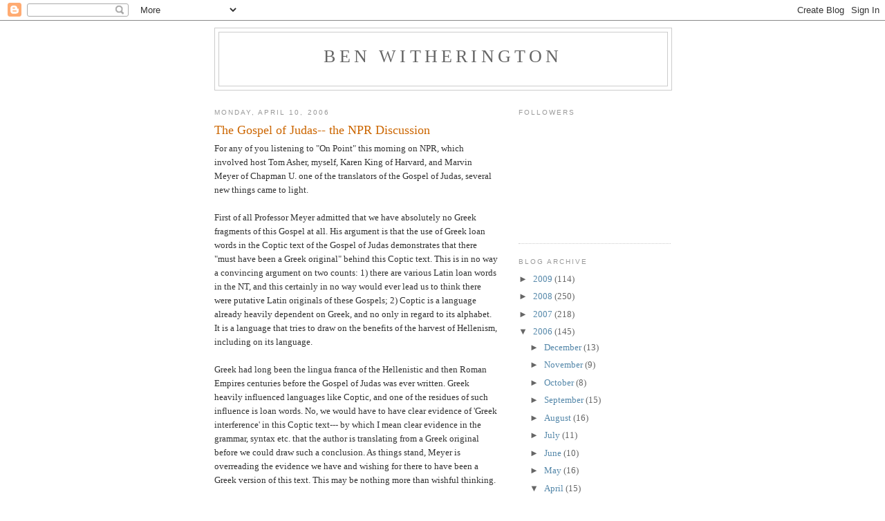

--- FILE ---
content_type: text/html; charset=UTF-8
request_url: https://benwitherington.blogspot.com/2006/04/gospel-of-judas-npr-discussion.html?showComment=1144762920000
body_size: 14221
content:
<!DOCTYPE html>
<html dir='ltr'>
<head>
<link href='https://www.blogger.com/static/v1/widgets/2944754296-widget_css_bundle.css' rel='stylesheet' type='text/css'/>
<meta content='text/html; charset=UTF-8' http-equiv='Content-Type'/>
<meta content='blogger' name='generator'/>
<link href='https://benwitherington.blogspot.com/favicon.ico' rel='icon' type='image/x-icon'/>
<link href='http://benwitherington.blogspot.com/2006/04/gospel-of-judas-npr-discussion.html' rel='canonical'/>
<link rel="alternate" type="application/atom+xml" title="Ben Witherington - Atom" href="https://benwitherington.blogspot.com/feeds/posts/default" />
<link rel="alternate" type="application/rss+xml" title="Ben Witherington - RSS" href="https://benwitherington.blogspot.com/feeds/posts/default?alt=rss" />
<link rel="service.post" type="application/atom+xml" title="Ben Witherington - Atom" href="https://www.blogger.com/feeds/11840313/posts/default" />

<link rel="alternate" type="application/atom+xml" title="Ben Witherington - Atom" href="https://benwitherington.blogspot.com/feeds/114470607405616702/comments/default" />
<!--Can't find substitution for tag [blog.ieCssRetrofitLinks]-->
<meta content='http://benwitherington.blogspot.com/2006/04/gospel-of-judas-npr-discussion.html' property='og:url'/>
<meta content='The Gospel of Judas-- the NPR Discussion' property='og:title'/>
<meta content='For any of you listening to &quot;On Point&quot; this morning on NPR, which involved host Tom Asher,  myself, Karen King of Harvard, and Marvin Meyer ...' property='og:description'/>
<title>Ben Witherington: The Gospel of Judas-- the NPR Discussion</title>
<style id='page-skin-1' type='text/css'><!--
/*
-----------------------------------------------
Blogger Template Style
Name:     Minima
Date:     26 Feb 2004
Updated by: Blogger Team
----------------------------------------------- */
/* Use this with templates/template-twocol.html */
body {
background:#ffffff;
margin:0;
color:#333333;
font:x-small Georgia Serif;
font-size/* */:/**/small;
font-size: /**/small;
text-align: center;
}
a:link {
color:#5588aa;
text-decoration:none;
}
a:visited {
color:#999999;
text-decoration:none;
}
a:hover {
color:#cc6600;
text-decoration:underline;
}
a img {
border-width:0;
}
/* Header
-----------------------------------------------
*/
#header-wrapper {
width:660px;
margin:0 auto 10px;
border:1px solid #cccccc;
}
#header-inner {
background-position: center;
margin-left: auto;
margin-right: auto;
}
#header {
margin: 5px;
border: 1px solid #cccccc;
text-align: center;
color:#666666;
}
#header h1 {
margin:5px 5px 0;
padding:15px 20px .25em;
line-height:1.2em;
text-transform:uppercase;
letter-spacing:.2em;
font: normal normal 200% Georgia, Serif;
}
#header a {
color:#666666;
text-decoration:none;
}
#header a:hover {
color:#666666;
}
#header .description {
margin:0 5px 5px;
padding:0 20px 15px;
max-width:700px;
text-transform:uppercase;
letter-spacing:.2em;
line-height: 1.4em;
font: normal normal 78% 'Trebuchet MS', Trebuchet, Arial, Verdana, Sans-serif;
color: #999999;
}
#header img {
margin-left: auto;
margin-right: auto;
}
/* Outer-Wrapper
----------------------------------------------- */
#outer-wrapper {
width: 660px;
margin:0 auto;
padding:10px;
text-align:left;
font: normal normal 100% Georgia, Serif;
}
#main-wrapper {
width: 410px;
float: left;
word-wrap: break-word; /* fix for long text breaking sidebar float in IE */
overflow: hidden;     /* fix for long non-text content breaking IE sidebar float */
}
#sidebar-wrapper {
width: 220px;
float: right;
word-wrap: break-word; /* fix for long text breaking sidebar float in IE */
overflow: hidden;      /* fix for long non-text content breaking IE sidebar float */
}
/* Headings
----------------------------------------------- */
h2 {
margin:1.5em 0 .75em;
font:normal normal 78% 'Trebuchet MS',Trebuchet,Arial,Verdana,Sans-serif;
line-height: 1.4em;
text-transform:uppercase;
letter-spacing:.2em;
color:#999999;
}
/* Posts
-----------------------------------------------
*/
h2.date-header {
margin:1.5em 0 .5em;
}
.post {
margin:.5em 0 1.5em;
border-bottom:1px dotted #cccccc;
padding-bottom:1.5em;
}
.post h3 {
margin:.25em 0 0;
padding:0 0 4px;
font-size:140%;
font-weight:normal;
line-height:1.4em;
color:#cc6600;
}
.post h3 a, .post h3 a:visited, .post h3 strong {
display:block;
text-decoration:none;
color:#cc6600;
font-weight:normal;
}
.post h3 strong, .post h3 a:hover {
color:#333333;
}
.post-body {
margin:0 0 .75em;
line-height:1.6em;
}
.post-body blockquote {
line-height:1.3em;
}
.post-footer {
margin: .75em 0;
color:#999999;
text-transform:uppercase;
letter-spacing:.1em;
font: normal normal 78% 'Trebuchet MS', Trebuchet, Arial, Verdana, Sans-serif;
line-height: 1.4em;
}
.comment-link {
margin-left:.6em;
}
.post img, table.tr-caption-container {
padding:4px;
border:1px solid #cccccc;
}
.tr-caption-container img {
border: none;
padding: 0;
}
.post blockquote {
margin:1em 20px;
}
.post blockquote p {
margin:.75em 0;
}
/* Comments
----------------------------------------------- */
#comments h4 {
margin:1em 0;
font-weight: bold;
line-height: 1.4em;
text-transform:uppercase;
letter-spacing:.2em;
color: #999999;
}
#comments-block {
margin:1em 0 1.5em;
line-height:1.6em;
}
#comments-block .comment-author {
margin:.5em 0;
}
#comments-block .comment-body {
margin:.25em 0 0;
}
#comments-block .comment-footer {
margin:-.25em 0 2em;
line-height: 1.4em;
text-transform:uppercase;
letter-spacing:.1em;
}
#comments-block .comment-body p {
margin:0 0 .75em;
}
.deleted-comment {
font-style:italic;
color:gray;
}
#blog-pager-newer-link {
float: left;
}
#blog-pager-older-link {
float: right;
}
#blog-pager {
text-align: center;
}
.feed-links {
clear: both;
line-height: 2.5em;
}
/* Sidebar Content
----------------------------------------------- */
.sidebar {
color: #666666;
line-height: 1.5em;
}
.sidebar ul {
list-style:none;
margin:0 0 0;
padding:0 0 0;
}
.sidebar li {
margin:0;
padding-top:0;
padding-right:0;
padding-bottom:.25em;
padding-left:15px;
text-indent:-15px;
line-height:1.5em;
}
.sidebar .widget, .main .widget {
border-bottom:1px dotted #cccccc;
margin:0 0 1.5em;
padding:0 0 1.5em;
}
.main .Blog {
border-bottom-width: 0;
}
/* Profile
----------------------------------------------- */
.profile-img {
float: left;
margin-top: 0;
margin-right: 5px;
margin-bottom: 5px;
margin-left: 0;
padding: 4px;
border: 1px solid #cccccc;
}
.profile-data {
margin:0;
text-transform:uppercase;
letter-spacing:.1em;
font: normal normal 78% 'Trebuchet MS', Trebuchet, Arial, Verdana, Sans-serif;
color: #999999;
font-weight: bold;
line-height: 1.6em;
}
.profile-datablock {
margin:.5em 0 .5em;
}
.profile-textblock {
margin: 0.5em 0;
line-height: 1.6em;
}
.profile-link {
font: normal normal 78% 'Trebuchet MS', Trebuchet, Arial, Verdana, Sans-serif;
text-transform: uppercase;
letter-spacing: .1em;
}
/* Footer
----------------------------------------------- */
#footer {
width:660px;
clear:both;
margin:0 auto;
padding-top:15px;
line-height: 1.6em;
text-transform:uppercase;
letter-spacing:.1em;
text-align: center;
}

--></style>
<link href='https://www.blogger.com/dyn-css/authorization.css?targetBlogID=11840313&amp;zx=39ae06ce-aca1-468d-8ef5-f83b3929c24a' media='none' onload='if(media!=&#39;all&#39;)media=&#39;all&#39;' rel='stylesheet'/><noscript><link href='https://www.blogger.com/dyn-css/authorization.css?targetBlogID=11840313&amp;zx=39ae06ce-aca1-468d-8ef5-f83b3929c24a' rel='stylesheet'/></noscript>
<meta name='google-adsense-platform-account' content='ca-host-pub-1556223355139109'/>
<meta name='google-adsense-platform-domain' content='blogspot.com'/>

</head>
<body>
<div class='navbar section' id='navbar'><div class='widget Navbar' data-version='1' id='Navbar1'><script type="text/javascript">
    function setAttributeOnload(object, attribute, val) {
      if(window.addEventListener) {
        window.addEventListener('load',
          function(){ object[attribute] = val; }, false);
      } else {
        window.attachEvent('onload', function(){ object[attribute] = val; });
      }
    }
  </script>
<div id="navbar-iframe-container"></div>
<script type="text/javascript" src="https://apis.google.com/js/platform.js"></script>
<script type="text/javascript">
      gapi.load("gapi.iframes:gapi.iframes.style.bubble", function() {
        if (gapi.iframes && gapi.iframes.getContext) {
          gapi.iframes.getContext().openChild({
              url: 'https://www.blogger.com/navbar/11840313?po\x3d114470607405616702\x26origin\x3dhttps://benwitherington.blogspot.com',
              where: document.getElementById("navbar-iframe-container"),
              id: "navbar-iframe"
          });
        }
      });
    </script><script type="text/javascript">
(function() {
var script = document.createElement('script');
script.type = 'text/javascript';
script.src = '//pagead2.googlesyndication.com/pagead/js/google_top_exp.js';
var head = document.getElementsByTagName('head')[0];
if (head) {
head.appendChild(script);
}})();
</script>
</div></div>
<div id='outer-wrapper'><div id='wrap2'>
<!-- skip links for text browsers -->
<span id='skiplinks' style='display:none;'>
<a href='#main'>skip to main </a> |
      <a href='#sidebar'>skip to sidebar</a>
</span>
<div id='header-wrapper'>
<div class='header section' id='header'><div class='widget Header' data-version='1' id='Header1'>
<div id='header-inner'>
<div class='titlewrapper'>
<h1 class='title'>
<a href='https://benwitherington.blogspot.com/'>
Ben Witherington
</a>
</h1>
</div>
<div class='descriptionwrapper'>
<p class='description'><span>
</span></p>
</div>
</div>
</div></div>
</div>
<div id='content-wrapper'>
<div id='crosscol-wrapper' style='text-align:center'>
<div class='crosscol no-items section' id='crosscol'></div>
</div>
<div id='main-wrapper'>
<div class='main section' id='main'><div class='widget Blog' data-version='1' id='Blog1'>
<div class='blog-posts hfeed'>

          <div class="date-outer">
        
<h2 class='date-header'><span>Monday, April 10, 2006</span></h2>

          <div class="date-posts">
        
<div class='post-outer'>
<div class='post hentry uncustomized-post-template' itemprop='blogPost' itemscope='itemscope' itemtype='http://schema.org/BlogPosting'>
<meta content='11840313' itemprop='blogId'/>
<meta content='114470607405616702' itemprop='postId'/>
<a name='114470607405616702'></a>
<h3 class='post-title entry-title' itemprop='name'>
The Gospel of Judas-- the NPR Discussion
</h3>
<div class='post-header'>
<div class='post-header-line-1'></div>
</div>
<div class='post-body entry-content' id='post-body-114470607405616702' itemprop='description articleBody'>
For any of you listening to "On Point" this morning on NPR, which involved host Tom Asher,  myself, Karen King of Harvard, and Marvin Meyer of Chapman U. one of the translators of the Gospel of Judas, several new things came to light.  <br /><br />First of all Professor Meyer admitted that we have absolutely no Greek fragments of this Gospel at all. His argument is that the use of Greek loan words in the Coptic text of the Gospel of Judas demonstrates that there "must have been a Greek original" behind this Coptic  text.   This is in no way a convincing argument on two counts: 1) there are various  Latin loan words in the NT, and this certainly in no way would ever lead us to think there were putative Latin originals of these Gospels; 2) Coptic is a language already heavily dependent on Greek, and no only in regard to its alphabet. It is a language that tries to draw on the benefits of the harvest of  Hellenism, including on its language.  <br /><br />Greek had long been the lingua franca of the Hellenistic and then Roman Empires centuries before the Gospel of Judas was ever written.  Greek heavily influenced languages like Coptic, and one of the residues of such influence is loan words.   No, we would have to have clear evidence of  'Greek interference' in this Coptic text--- by which I mean clear evidence in the grammar, syntax etc. that the author is translating from a Greek original before we could draw such a conclusion. As things stand,  Meyer is overreading the evidence we have and wishing for there to have been a Greek version of this text.  This may be nothing more than wishful thinking.<br /><br />The second important thing which this conversation on NPR brought to light, was stressed by Professor King, and rightly so. This document is not likely to help the cause of those who despise anti-Semitism, and all three of the scholars on this program would agree in finding such an attitude reprehensible,  because this document  has various passages which reflect anti-Semitic views of various sorts. <br /><br />King is perfectly right to say that while Judas may get a bit of a reprieve in this document, other Jews certainly do not.  It makes one wonder why anyone like Professor  Meyer would hope that this document would promote more tolerance, or would think that it might achieve such an aim, given some of the polemical content of the document itself.   Taken on face value the Gospel of Judas does not promote the feminist agendas of  Professor King or the tolerance agendas of Professor Meyer.<br /><br />Nor, I would reiterate once more, does this document in any way change our views of the historical Jesus or Judas, because this document has no claims at all to be in touch with any first century persons. Unlike the NT which was all written by Jews, with the possible exception of Luke-Acts and all written in the first century A.D., this Gnostic document like the Gospel of Mary and Philip and others are written by persons who surely are not Jews, and indeed don't much like Judaism and its creation theology, and are writing at various steps of remove from the NT period, and with a Gnostic philosophy that is in fact antithetical to much of what the NT says about a whole host of subjects such as history, eschatology, creation,the value of the OT to mention but four subjects.  <br /><br />When all the hype dies down, what we will be left with is further evidence of an interesting split off movement from early Christianity which began in the second century A.D. and was tolerated for two centuries by the church until the church fathers and mothers had heard quite enough of these fairy tales. In short, it helps us understand post apostolic and Nicene church history better,  it tells us nothing about the origins of  Christianity or the historical Jesus.
<div style='clear: both;'></div>
</div>
<div class='post-footer'>
<div class='post-footer-line post-footer-line-1'>
<span class='post-author vcard'>
Posted by
<span class='fn' itemprop='author' itemscope='itemscope' itemtype='http://schema.org/Person'>
<meta content='https://www.blogger.com/profile/06017701050859255865' itemprop='url'/>
<a class='g-profile' href='https://www.blogger.com/profile/06017701050859255865' rel='author' title='author profile'>
<span itemprop='name'>Ben Witherington</span>
</a>
</span>
</span>
<span class='post-timestamp'>
at
<meta content='http://benwitherington.blogspot.com/2006/04/gospel-of-judas-npr-discussion.html' itemprop='url'/>
<a class='timestamp-link' href='https://benwitherington.blogspot.com/2006/04/gospel-of-judas-npr-discussion.html' rel='bookmark' title='permanent link'><abbr class='published' itemprop='datePublished' title='2006-04-10T14:33:00-07:00'>2:33 PM</abbr></a>
</span>
<span class='post-comment-link'>
</span>
<span class='post-icons'>
<span class='item-control blog-admin pid-258987492'>
<a href='https://www.blogger.com/post-edit.g?blogID=11840313&postID=114470607405616702&from=pencil' title='Edit Post'>
<img alt='' class='icon-action' height='18' src='https://resources.blogblog.com/img/icon18_edit_allbkg.gif' width='18'/>
</a>
</span>
</span>
<div class='post-share-buttons goog-inline-block'>
</div>
</div>
<div class='post-footer-line post-footer-line-2'>
<span class='post-labels'>
</span>
</div>
<div class='post-footer-line post-footer-line-3'>
<span class='post-location'>
</span>
</div>
</div>
</div>
<div class='comments' id='comments'>
<a name='comments'></a>
<h4>13 comments:</h4>
<div id='Blog1_comments-block-wrapper'>
<dl class='avatar-comment-indent' id='comments-block'>
<dt class='comment-author ' id='c114470779494176259'>
<a name='c114470779494176259'></a>
<div class="avatar-image-container avatar-stock"><span dir="ltr"><a href="https://www.blogger.com/profile/03348690767240574333" target="" rel="nofollow" onclick="" class="avatar-hovercard" id="av-114470779494176259-03348690767240574333"><img src="//www.blogger.com/img/blogger_logo_round_35.png" width="35" height="35" alt="" title="The Ole &amp;#39;55">

</a></span></div>
<a href='https://www.blogger.com/profile/03348690767240574333' rel='nofollow'>The Ole &#39;55</a>
said...
</dt>
<dd class='comment-body' id='Blog1_cmt-114470779494176259'>
<p>
As I read the text of the document, I too thought that it would be a favorite of anti-semites. The Jewishness of the gospel has completely disappeared.<BR/><BR/>Thanks for the great analysis on whether this is mid-2d or early-4th century material.
</p>
</dd>
<dd class='comment-footer'>
<span class='comment-timestamp'>
<a href='https://benwitherington.blogspot.com/2006/04/gospel-of-judas-npr-discussion.html?showComment=1144707780000#c114470779494176259' title='comment permalink'>
3:23 PM
</a>
<span class='item-control blog-admin pid-2124461598'>
<a class='comment-delete' href='https://www.blogger.com/comment/delete/11840313/114470779494176259' title='Delete Comment'>
<img src='https://resources.blogblog.com/img/icon_delete13.gif'/>
</a>
</span>
</span>
</dd>
<dt class='comment-author ' id='c114472313522570396'>
<a name='c114472313522570396'></a>
<div class="avatar-image-container avatar-stock"><span dir="ltr"><a href="https://www.blogger.com/profile/08944757278009104092" target="" rel="nofollow" onclick="" class="avatar-hovercard" id="av-114472313522570396-08944757278009104092"><img src="//www.blogger.com/img/blogger_logo_round_35.png" width="35" height="35" alt="" title="Questing Parson">

</a></span></div>
<a href='https://www.blogger.com/profile/08944757278009104092' rel='nofollow'>Questing Parson</a>
said...
</dt>
<dd class='comment-body' id='Blog1_cmt-114472313522570396'>
<p>
Thank you for these illuminating reflections on this current topic of conversation. This is a big help.
</p>
</dd>
<dd class='comment-footer'>
<span class='comment-timestamp'>
<a href='https://benwitherington.blogspot.com/2006/04/gospel-of-judas-npr-discussion.html?showComment=1144723080000#c114472313522570396' title='comment permalink'>
7:38 PM
</a>
<span class='item-control blog-admin pid-1086218310'>
<a class='comment-delete' href='https://www.blogger.com/comment/delete/11840313/114472313522570396' title='Delete Comment'>
<img src='https://resources.blogblog.com/img/icon_delete13.gif'/>
</a>
</span>
</span>
</dd>
<dt class='comment-author ' id='c114472387488038766'>
<a name='c114472387488038766'></a>
<div class="avatar-image-container vcard"><span dir="ltr"><a href="https://www.blogger.com/profile/03455863282054302939" target="" rel="nofollow" onclick="" class="avatar-hovercard" id="av-114472387488038766-03455863282054302939"><img src="https://resources.blogblog.com/img/blank.gif" width="35" height="35" class="delayLoad" style="display: none;" longdesc="//blogger.googleusercontent.com/img/b/R29vZ2xl/AVvXsEiEwCvICCXEe-k0ZW1hjNycubjbu0MYI6Q2reHFIySX1v6M4zyytr9yN8Xej6VG-I9Ztpj_OAPlo97z-61Hgn1wntHj3PwO37jewNfu1rzOO3H5DViGdSmQFkij-e7Gow/s45-c/frjohnwhiteford.jpg" alt="" title="Fr. John Whiteford">

<noscript><img src="//blogger.googleusercontent.com/img/b/R29vZ2xl/AVvXsEiEwCvICCXEe-k0ZW1hjNycubjbu0MYI6Q2reHFIySX1v6M4zyytr9yN8Xej6VG-I9Ztpj_OAPlo97z-61Hgn1wntHj3PwO37jewNfu1rzOO3H5DViGdSmQFkij-e7Gow/s45-c/frjohnwhiteford.jpg" width="35" height="35" class="photo" alt=""></noscript></a></span></div>
<a href='https://www.blogger.com/profile/03455863282054302939' rel='nofollow'>Fr. John Whiteford</a>
said...
</dt>
<dd class='comment-body' id='Blog1_cmt-114472387488038766'>
<p>
The shame of the format of this show was that you had one conservative guest who knew what he was talking about, two liberal scholars with fairly far out views, a talk show host who didn't have a clue, and a bunch of wine and cheese liberal callers who had even less of a clue.  Thanks to Dr. Witherington for holding up the Lord's side of the debate... but it was an incredibly stacked deck.
</p>
</dd>
<dd class='comment-footer'>
<span class='comment-timestamp'>
<a href='https://benwitherington.blogspot.com/2006/04/gospel-of-judas-npr-discussion.html?showComment=1144723860000#c114472387488038766' title='comment permalink'>
7:51 PM
</a>
<span class='item-control blog-admin pid-1659494848'>
<a class='comment-delete' href='https://www.blogger.com/comment/delete/11840313/114472387488038766' title='Delete Comment'>
<img src='https://resources.blogblog.com/img/icon_delete13.gif'/>
</a>
</span>
</span>
</dd>
<dt class='comment-author ' id='c114472701918772962'>
<a name='c114472701918772962'></a>
<div class="avatar-image-container vcard"><span dir="ltr"><a href="https://www.blogger.com/profile/11340006144797496514" target="" rel="nofollow" onclick="" class="avatar-hovercard" id="av-114472701918772962-11340006144797496514"><img src="https://resources.blogblog.com/img/blank.gif" width="35" height="35" class="delayLoad" style="display: none;" longdesc="//2.bp.blogspot.com/_YFbXKOW1NoQ/SZ4yK0TyDCI/AAAAAAAACZQ/MV0Sc6ocMpo/S45-s35/paint.jpg" alt="" title="RC">

<noscript><img src="//2.bp.blogspot.com/_YFbXKOW1NoQ/SZ4yK0TyDCI/AAAAAAAACZQ/MV0Sc6ocMpo/S45-s35/paint.jpg" width="35" height="35" class="photo" alt=""></noscript></a></span></div>
<a href='https://www.blogger.com/profile/11340006144797496514' rel='nofollow'>RC</a>
said...
</dt>
<dd class='comment-body' id='Blog1_cmt-114472701918772962'>
<p>
Interesting...I don't know that I'd thought of this as adding in historical understanding of the 2nd century.<BR/><BR/>--RC of strangeculture.blogspot.com
</p>
</dd>
<dd class='comment-footer'>
<span class='comment-timestamp'>
<a href='https://benwitherington.blogspot.com/2006/04/gospel-of-judas-npr-discussion.html?showComment=1144726980000#c114472701918772962' title='comment permalink'>
8:43 PM
</a>
<span class='item-control blog-admin pid-1426011343'>
<a class='comment-delete' href='https://www.blogger.com/comment/delete/11840313/114472701918772962' title='Delete Comment'>
<img src='https://resources.blogblog.com/img/icon_delete13.gif'/>
</a>
</span>
</span>
</dd>
<dt class='comment-author ' id='c114474720749503397'>
<a name='c114474720749503397'></a>
<div class="avatar-image-container avatar-stock"><span dir="ltr"><a href="https://www.blogger.com/profile/08036929650700370713" target="" rel="nofollow" onclick="" class="avatar-hovercard" id="av-114474720749503397-08036929650700370713"><img src="//www.blogger.com/img/blogger_logo_round_35.png" width="35" height="35" alt="" title="Ed Brenegar">

</a></span></div>
<a href='https://www.blogger.com/profile/08036929650700370713' rel='nofollow'>Ed Brenegar</a>
said...
</dt>
<dd class='comment-body' id='Blog1_cmt-114474720749503397'>
<p>
Ben, you write: <BR/>"When all the hype dies down, what we will be left with is further evidence of an interesting split off movement from early Christianity which began in the second century A.D. and was tolerated for two centuries by the church until the church fathers and mothers had heard quite enough of these fairy tales."<BR/>What fascinates me is not ancient Gnosticism, but its appeal to modern people. The resurgence of not just interest in Gnosticism, but the elements that make up Gnosticism that have emerged in the life of the church.  The spiritual esotericism that can be found from left to right.  The appeal of Gnosticism is that it allows for a self-authenticated spirituality.  Perfect for a modern narcissistic culture. The fairy tales persist. Where people lack a spirituality rooted in the real world, they lack the affirmation of God's love and grace functioning in the real world.       How sad it is to believe and never have assurance because one's faith remains an esoteric, personal faith disconnected from life.
</p>
</dd>
<dd class='comment-footer'>
<span class='comment-timestamp'>
<a href='https://benwitherington.blogspot.com/2006/04/gospel-of-judas-npr-discussion.html?showComment=1144747200000#c114474720749503397' title='comment permalink'>
2:20 AM
</a>
<span class='item-control blog-admin pid-1823784629'>
<a class='comment-delete' href='https://www.blogger.com/comment/delete/11840313/114474720749503397' title='Delete Comment'>
<img src='https://resources.blogblog.com/img/icon_delete13.gif'/>
</a>
</span>
</span>
</dd>
<dt class='comment-author blog-author' id='c114475566294065544'>
<a name='c114475566294065544'></a>
<div class="avatar-image-container avatar-stock"><span dir="ltr"><a href="https://www.blogger.com/profile/06017701050859255865" target="" rel="nofollow" onclick="" class="avatar-hovercard" id="av-114475566294065544-06017701050859255865"><img src="//www.blogger.com/img/blogger_logo_round_35.png" width="35" height="35" alt="" title="Ben Witherington">

</a></span></div>
<a href='https://www.blogger.com/profile/06017701050859255865' rel='nofollow'>Ben Witherington</a>
said...
</dt>
<dd class='comment-body' id='Blog1_cmt-114475566294065544'>
<p>
All I can say Ed, is that you are soooooooo   right---<BR/><BR/>preach it.<BR/><BR/><BR/>Ben
</p>
</dd>
<dd class='comment-footer'>
<span class='comment-timestamp'>
<a href='https://benwitherington.blogspot.com/2006/04/gospel-of-judas-npr-discussion.html?showComment=1144755660000#c114475566294065544' title='comment permalink'>
4:41 AM
</a>
<span class='item-control blog-admin pid-258987492'>
<a class='comment-delete' href='https://www.blogger.com/comment/delete/11840313/114475566294065544' title='Delete Comment'>
<img src='https://resources.blogblog.com/img/icon_delete13.gif'/>
</a>
</span>
</span>
</dd>
<dt class='comment-author ' id='c114475909776836647'>
<a name='c114475909776836647'></a>
<div class="avatar-image-container vcard"><span dir="ltr"><a href="https://www.blogger.com/profile/09523180205289209777" target="" rel="nofollow" onclick="" class="avatar-hovercard" id="av-114475909776836647-09523180205289209777"><img src="https://resources.blogblog.com/img/blank.gif" width="35" height="35" class="delayLoad" style="display: none;" longdesc="//3.bp.blogspot.com/-lWvI3Nqe58s/Zhwl3lHaCwI/AAAAAAAABS8/RnPkIoPDb7YR3w1XN0-lTXqhVwb2kFGkACK4BGAYYCw/s35/a%252520dan%252520red%252520hs.png" alt="" title="Dan McGowan">

<noscript><img src="//3.bp.blogspot.com/-lWvI3Nqe58s/Zhwl3lHaCwI/AAAAAAAABS8/RnPkIoPDb7YR3w1XN0-lTXqhVwb2kFGkACK4BGAYYCw/s35/a%252520dan%252520red%252520hs.png" width="35" height="35" class="photo" alt=""></noscript></a></span></div>
<a href='https://www.blogger.com/profile/09523180205289209777' rel='nofollow'>Dan McGowan</a>
said...
</dt>
<dd class='comment-body' id='Blog1_cmt-114475909776836647'>
<p>
wait a moment - so we should NOT rely on the authenticity of the Gospel of Judas and, thereby, totally reconstruct our doctrine?  Phew!
</p>
</dd>
<dd class='comment-footer'>
<span class='comment-timestamp'>
<a href='https://benwitherington.blogspot.com/2006/04/gospel-of-judas-npr-discussion.html?showComment=1144759080000#c114475909776836647' title='comment permalink'>
5:38 AM
</a>
<span class='item-control blog-admin pid-1112422367'>
<a class='comment-delete' href='https://www.blogger.com/comment/delete/11840313/114475909776836647' title='Delete Comment'>
<img src='https://resources.blogblog.com/img/icon_delete13.gif'/>
</a>
</span>
</span>
</dd>
<dt class='comment-author ' id='c114476293557356079'>
<a name='c114476293557356079'></a>
<div class="avatar-image-container avatar-stock"><span dir="ltr"><a href="https://www.blogger.com/profile/17459404010681683434" target="" rel="nofollow" onclick="" class="avatar-hovercard" id="av-114476293557356079-17459404010681683434"><img src="//www.blogger.com/img/blogger_logo_round_35.png" width="35" height="35" alt="" title="Hepzibah The Watchman">

</a></span></div>
<a href='https://www.blogger.com/profile/17459404010681683434' rel='nofollow'>Hepzibah The Watchman</a>
said...
</dt>
<dd class='comment-body' id='Blog1_cmt-114476293557356079'>
<p>
From what I have read of the Gospel of Judas, I am not sure whether Jesus charged Judas to turn him over or if Jesus was stating a prophecy or foreknowledge of what Judas was about to do.<BR/><BR/>We can never correctly determine te heart or intent of another person - we are only limited to assumptions based on their actions.<BR/><BR/>The Gospels indicate that Judas hung himself after Jesus' death.  My assumption - he was not thrilled wtih the results of his actions.
</p>
</dd>
<dd class='comment-footer'>
<span class='comment-timestamp'>
<a href='https://benwitherington.blogspot.com/2006/04/gospel-of-judas-npr-discussion.html?showComment=1144762920000#c114476293557356079' title='comment permalink'>
6:42 AM
</a>
<span class='item-control blog-admin pid-1628205035'>
<a class='comment-delete' href='https://www.blogger.com/comment/delete/11840313/114476293557356079' title='Delete Comment'>
<img src='https://resources.blogblog.com/img/icon_delete13.gif'/>
</a>
</span>
</span>
</dd>
<dt class='comment-author ' id='c114477123526902710'>
<a name='c114477123526902710'></a>
<div class="avatar-image-container vcard"><span dir="ltr"><a href="https://www.blogger.com/profile/11540149196113374329" target="" rel="nofollow" onclick="" class="avatar-hovercard" id="av-114477123526902710-11540149196113374329"><img src="https://resources.blogblog.com/img/blank.gif" width="35" height="35" class="delayLoad" style="display: none;" longdesc="//blogger.googleusercontent.com/img/b/R29vZ2xl/AVvXsEjeHyHpnzd3f4rC30yGWjHdjHPyXuOIA6eJ44SdNE7GcgLV3LG7x8bUuUb68sEhEXH31dXYROVfgMB1YdTMuHpdhcJkI23Pyx_Z79aid4UbPdi4KhlDHeSoOkE7mIE_Bg/s45-c/DSC_0076.JPG" alt="" title="Phil">

<noscript><img src="//blogger.googleusercontent.com/img/b/R29vZ2xl/AVvXsEjeHyHpnzd3f4rC30yGWjHdjHPyXuOIA6eJ44SdNE7GcgLV3LG7x8bUuUb68sEhEXH31dXYROVfgMB1YdTMuHpdhcJkI23Pyx_Z79aid4UbPdi4KhlDHeSoOkE7mIE_Bg/s45-c/DSC_0076.JPG" width="35" height="35" class="photo" alt=""></noscript></a></span></div>
<a href='https://www.blogger.com/profile/11540149196113374329' rel='nofollow'>Phil</a>
said...
</dt>
<dd class='comment-body' id='Blog1_cmt-114477123526902710'>
<p>
I'd like to hear this. Is it archived on NPR's site?<BR/><BR/>Thanks.
</p>
</dd>
<dd class='comment-footer'>
<span class='comment-timestamp'>
<a href='https://benwitherington.blogspot.com/2006/04/gospel-of-judas-npr-discussion.html?showComment=1144771200000#c114477123526902710' title='comment permalink'>
9:00 AM
</a>
<span class='item-control blog-admin pid-1400432570'>
<a class='comment-delete' href='https://www.blogger.com/comment/delete/11840313/114477123526902710' title='Delete Comment'>
<img src='https://resources.blogblog.com/img/icon_delete13.gif'/>
</a>
</span>
</span>
</dd>
<dt class='comment-author ' id='c114477462840188616'>
<a name='c114477462840188616'></a>
<div class="avatar-image-container vcard"><span dir="ltr"><a href="https://www.blogger.com/profile/11540149196113374329" target="" rel="nofollow" onclick="" class="avatar-hovercard" id="av-114477462840188616-11540149196113374329"><img src="https://resources.blogblog.com/img/blank.gif" width="35" height="35" class="delayLoad" style="display: none;" longdesc="//blogger.googleusercontent.com/img/b/R29vZ2xl/AVvXsEjeHyHpnzd3f4rC30yGWjHdjHPyXuOIA6eJ44SdNE7GcgLV3LG7x8bUuUb68sEhEXH31dXYROVfgMB1YdTMuHpdhcJkI23Pyx_Z79aid4UbPdi4KhlDHeSoOkE7mIE_Bg/s45-c/DSC_0076.JPG" alt="" title="Phil">

<noscript><img src="//blogger.googleusercontent.com/img/b/R29vZ2xl/AVvXsEjeHyHpnzd3f4rC30yGWjHdjHPyXuOIA6eJ44SdNE7GcgLV3LG7x8bUuUb68sEhEXH31dXYROVfgMB1YdTMuHpdhcJkI23Pyx_Z79aid4UbPdi4KhlDHeSoOkE7mIE_Bg/s45-c/DSC_0076.JPG" width="35" height="35" class="photo" alt=""></noscript></a></span></div>
<a href='https://www.blogger.com/profile/11540149196113374329' rel='nofollow'>Phil</a>
said...
</dt>
<dd class='comment-body' id='Blog1_cmt-114477462840188616'>
<p>
I actually found it.<BR/><BR/><A HREF="http://www.onpointradio.org/shows/2006/04/20060410_b_main.asp" REL="nofollow">Gospel of Judas on On Point</A>
</p>
</dd>
<dd class='comment-footer'>
<span class='comment-timestamp'>
<a href='https://benwitherington.blogspot.com/2006/04/gospel-of-judas-npr-discussion.html?showComment=1144774620000#c114477462840188616' title='comment permalink'>
9:57 AM
</a>
<span class='item-control blog-admin pid-1400432570'>
<a class='comment-delete' href='https://www.blogger.com/comment/delete/11840313/114477462840188616' title='Delete Comment'>
<img src='https://resources.blogblog.com/img/icon_delete13.gif'/>
</a>
</span>
</span>
</dd>
<dt class='comment-author ' id='c114477622184138266'>
<a name='c114477622184138266'></a>
<div class="avatar-image-container avatar-stock"><span dir="ltr"><a href="https://www.blogger.com/profile/16880429004171251097" target="" rel="nofollow" onclick="" class="avatar-hovercard" id="av-114477622184138266-16880429004171251097"><img src="//www.blogger.com/img/blogger_logo_round_35.png" width="35" height="35" alt="" title="C.P.O.">

</a></span></div>
<a href='https://www.blogger.com/profile/16880429004171251097' rel='nofollow'>C.P.O.</a>
said...
</dt>
<dd class='comment-body' id='Blog1_cmt-114477622184138266'>
<p>
The way the media plays this stuff up is unbelievable.  If they had a clue how worthless these gnostic writings are for anything but understanding the gnostic movement itself, we wouldn't be hearing about this thing at all.
</p>
</dd>
<dd class='comment-footer'>
<span class='comment-timestamp'>
<a href='https://benwitherington.blogspot.com/2006/04/gospel-of-judas-npr-discussion.html?showComment=1144776180000#c114477622184138266' title='comment permalink'>
10:23 AM
</a>
<span class='item-control blog-admin pid-1437160171'>
<a class='comment-delete' href='https://www.blogger.com/comment/delete/11840313/114477622184138266' title='Delete Comment'>
<img src='https://resources.blogblog.com/img/icon_delete13.gif'/>
</a>
</span>
</span>
</dd>
<dt class='comment-author ' id='c114484539357337611'>
<a name='c114484539357337611'></a>
<div class="avatar-image-container vcard"><span dir="ltr"><a href="https://www.blogger.com/profile/03441308872350317672" target="" rel="nofollow" onclick="" class="avatar-hovercard" id="av-114484539357337611-03441308872350317672"><img src="https://resources.blogblog.com/img/blank.gif" width="35" height="35" class="delayLoad" style="display: none;" longdesc="//blogger.googleusercontent.com/img/b/R29vZ2xl/AVvXsEh7KJtg-E83QGJFP0bJmRJ6THqsSICXMPlCK641zjNz0V6pr5CJ1MqbdxnIZjieOTpTBZiU7LmlW6FDEUPprEeNdjAeWm9Neq8WfuxrgvGQyFZbW57PQ35THIPNxVkv_w/s45-c/*" alt="" title="Jeremy Pierce">

<noscript><img src="//blogger.googleusercontent.com/img/b/R29vZ2xl/AVvXsEh7KJtg-E83QGJFP0bJmRJ6THqsSICXMPlCK641zjNz0V6pr5CJ1MqbdxnIZjieOTpTBZiU7LmlW6FDEUPprEeNdjAeWm9Neq8WfuxrgvGQyFZbW57PQ35THIPNxVkv_w/s45-c/*" width="35" height="35" class="photo" alt=""></noscript></a></span></div>
<a href='https://www.blogger.com/profile/03441308872350317672' rel='nofollow'>Jeremy Pierce</a>
said...
</dt>
<dd class='comment-body' id='Blog1_cmt-114484539357337611'>
<p>
I'm curious about what you mean with respect to the anti-semitic elements. Are you saying that the Gospel of Judas is anti-semitic in a way that the canonical gospels are not? I gather that you don't accept the claims of many scholars who claim that the internal criticism of Jesus and his followers of their fellow Jews counts as anti-semitism. So I'm wondering if this is just a further development in the direction that isn't really anti-semitism but that scholars have pretended is anti-semitism or if you think there's real anti-semitism in a way that the canonical gospels don't have it? I'd be reluctant to consider it anti-semitic simply to have said some things that Jews didn't agree with, but that's all you mention here. If it can be established that the motivation was hatred of Jews, then I could see it, but simply having a different cosmology from the Hebrew one doesn't seem to me in itself to be anti-semitic.
</p>
</dd>
<dd class='comment-footer'>
<span class='comment-timestamp'>
<a href='https://benwitherington.blogspot.com/2006/04/gospel-of-judas-npr-discussion.html?showComment=1144845360000#c114484539357337611' title='comment permalink'>
5:36 AM
</a>
<span class='item-control blog-admin pid-1628301274'>
<a class='comment-delete' href='https://www.blogger.com/comment/delete/11840313/114484539357337611' title='Delete Comment'>
<img src='https://resources.blogblog.com/img/icon_delete13.gif'/>
</a>
</span>
</span>
</dd>
<dt class='comment-author ' id='c114502670901872934'>
<a name='c114502670901872934'></a>
<div class="avatar-image-container vcard"><span dir="ltr"><a href="https://www.blogger.com/profile/03571440237755902925" target="" rel="nofollow" onclick="" class="avatar-hovercard" id="av-114502670901872934-03571440237755902925"><img src="https://resources.blogblog.com/img/blank.gif" width="35" height="35" class="delayLoad" style="display: none;" longdesc="//2.bp.blogspot.com/_dh03KW_dS_U/SZ5T7e209II/AAAAAAAABe0/x-lGOQuyDjI/S45-s35/nikonFTN.jpg" alt="" title="C. Stirling Bartholomew">

<noscript><img src="//2.bp.blogspot.com/_dh03KW_dS_U/SZ5T7e209II/AAAAAAAABe0/x-lGOQuyDjI/S45-s35/nikonFTN.jpg" width="35" height="35" class="photo" alt=""></noscript></a></span></div>
<a href='https://www.blogger.com/profile/03571440237755902925' rel='nofollow'>C. Stirling Bartholomew</a>
said...
</dt>
<dd class='comment-body' id='Blog1_cmt-114502670901872934'>
<p>
Your critique of the argument for a Greek original based on Greek loan words  illustrates the silly and irresponsible treatment of the linguistic evidence we often see employed by those who have some agenda to promote which has nothing whatsoever to do with to text under discussion. <BR/><BR/>Along this line it is also amazing that anti-Semitism and feminism should be topics of interest when discussing an ancient text. Who cares if the "gnostics" were proto-Nazis or their views on "gender" issues? This importation of late 20th century ideological categories into a discussion of an ancient text is an earmark of the worst sort of scholarship. David Irving was at one time a better historian than a great host of New Testament "experts" of the kind that show up on NPR programs. And David Irving the last I heard is doing time in an Austrian prison for airing his views 20 years ago.<BR/><BR/>Perhaps we should start putting New Testament scholars in prison for their ideological treatment of the scriptures. Seems only fair that they should do some hard  time for being propaganda mongers.
</p>
</dd>
<dd class='comment-footer'>
<span class='comment-timestamp'>
<a href='https://benwitherington.blogspot.com/2006/04/gospel-of-judas-npr-discussion.html?showComment=1145026680000#c114502670901872934' title='comment permalink'>
7:58 AM
</a>
<span class='item-control blog-admin pid-919444993'>
<a class='comment-delete' href='https://www.blogger.com/comment/delete/11840313/114502670901872934' title='Delete Comment'>
<img src='https://resources.blogblog.com/img/icon_delete13.gif'/>
</a>
</span>
</span>
</dd>
</dl>
</div>
<p class='comment-footer'>
<a href='https://www.blogger.com/comment/fullpage/post/11840313/114470607405616702' onclick=''>Post a Comment</a>
</p>
</div>
</div>

        </div></div>
      
</div>
<div class='blog-pager' id='blog-pager'>
<span id='blog-pager-newer-link'>
<a class='blog-pager-newer-link' href='https://benwitherington.blogspot.com/2006/04/sad-truth-about-judas.html' id='Blog1_blog-pager-newer-link' title='Newer Post'>Newer Post</a>
</span>
<span id='blog-pager-older-link'>
<a class='blog-pager-older-link' href='https://benwitherington.blogspot.com/2006/04/gospel-of-judas-part-two.html' id='Blog1_blog-pager-older-link' title='Older Post'>Older Post</a>
</span>
<a class='home-link' href='https://benwitherington.blogspot.com/'>Home</a>
</div>
<div class='clear'></div>
<div class='post-feeds'>
<div class='feed-links'>
Subscribe to:
<a class='feed-link' href='https://benwitherington.blogspot.com/feeds/114470607405616702/comments/default' target='_blank' type='application/atom+xml'>Post Comments (Atom)</a>
</div>
</div>
</div></div>
</div>
<div id='sidebar-wrapper'>
<div class='sidebar section' id='sidebar'><div class='widget Followers' data-version='1' id='Followers1'>
<h2 class='title'>Followers</h2>
<div class='widget-content'>
<div id='Followers1-wrapper'>
<div style='margin-right:2px;'>
<div><script type="text/javascript" src="https://apis.google.com/js/platform.js"></script>
<div id="followers-iframe-container"></div>
<script type="text/javascript">
    window.followersIframe = null;
    function followersIframeOpen(url) {
      gapi.load("gapi.iframes", function() {
        if (gapi.iframes && gapi.iframes.getContext) {
          window.followersIframe = gapi.iframes.getContext().openChild({
            url: url,
            where: document.getElementById("followers-iframe-container"),
            messageHandlersFilter: gapi.iframes.CROSS_ORIGIN_IFRAMES_FILTER,
            messageHandlers: {
              '_ready': function(obj) {
                window.followersIframe.getIframeEl().height = obj.height;
              },
              'reset': function() {
                window.followersIframe.close();
                followersIframeOpen("https://www.blogger.com/followers/frame/11840313?colors\x3dCgt0cmFuc3BhcmVudBILdHJhbnNwYXJlbnQaByM2NjY2NjYiByM1NTg4YWEqByNmZmZmZmYyByNjYzY2MDA6ByM2NjY2NjZCByM1NTg4YWFKByM5OTk5OTlSByM1NTg4YWFaC3RyYW5zcGFyZW50\x26pageSize\x3d21\x26hl\x3den-US\x26origin\x3dhttps://benwitherington.blogspot.com");
              },
              'open': function(url) {
                window.followersIframe.close();
                followersIframeOpen(url);
              }
            }
          });
        }
      });
    }
    followersIframeOpen("https://www.blogger.com/followers/frame/11840313?colors\x3dCgt0cmFuc3BhcmVudBILdHJhbnNwYXJlbnQaByM2NjY2NjYiByM1NTg4YWEqByNmZmZmZmYyByNjYzY2MDA6ByM2NjY2NjZCByM1NTg4YWFKByM5OTk5OTlSByM1NTg4YWFaC3RyYW5zcGFyZW50\x26pageSize\x3d21\x26hl\x3den-US\x26origin\x3dhttps://benwitherington.blogspot.com");
  </script></div>
</div>
</div>
<div class='clear'></div>
</div>
</div><div class='widget BlogArchive' data-version='1' id='BlogArchive1'>
<h2>Blog Archive</h2>
<div class='widget-content'>
<div id='ArchiveList'>
<div id='BlogArchive1_ArchiveList'>
<ul class='hierarchy'>
<li class='archivedate collapsed'>
<a class='toggle' href='javascript:void(0)'>
<span class='zippy'>

        &#9658;&#160;
      
</span>
</a>
<a class='post-count-link' href='https://benwitherington.blogspot.com/2009/'>
2009
</a>
<span class='post-count' dir='ltr'>(114)</span>
<ul class='hierarchy'>
<li class='archivedate collapsed'>
<a class='toggle' href='javascript:void(0)'>
<span class='zippy'>

        &#9658;&#160;
      
</span>
</a>
<a class='post-count-link' href='https://benwitherington.blogspot.com/2009/05/'>
May
</a>
<span class='post-count' dir='ltr'>(11)</span>
</li>
</ul>
<ul class='hierarchy'>
<li class='archivedate collapsed'>
<a class='toggle' href='javascript:void(0)'>
<span class='zippy'>

        &#9658;&#160;
      
</span>
</a>
<a class='post-count-link' href='https://benwitherington.blogspot.com/2009/04/'>
April
</a>
<span class='post-count' dir='ltr'>(29)</span>
</li>
</ul>
<ul class='hierarchy'>
<li class='archivedate collapsed'>
<a class='toggle' href='javascript:void(0)'>
<span class='zippy'>

        &#9658;&#160;
      
</span>
</a>
<a class='post-count-link' href='https://benwitherington.blogspot.com/2009/03/'>
March
</a>
<span class='post-count' dir='ltr'>(26)</span>
</li>
</ul>
<ul class='hierarchy'>
<li class='archivedate collapsed'>
<a class='toggle' href='javascript:void(0)'>
<span class='zippy'>

        &#9658;&#160;
      
</span>
</a>
<a class='post-count-link' href='https://benwitherington.blogspot.com/2009/02/'>
February
</a>
<span class='post-count' dir='ltr'>(27)</span>
</li>
</ul>
<ul class='hierarchy'>
<li class='archivedate collapsed'>
<a class='toggle' href='javascript:void(0)'>
<span class='zippy'>

        &#9658;&#160;
      
</span>
</a>
<a class='post-count-link' href='https://benwitherington.blogspot.com/2009/01/'>
January
</a>
<span class='post-count' dir='ltr'>(21)</span>
</li>
</ul>
</li>
</ul>
<ul class='hierarchy'>
<li class='archivedate collapsed'>
<a class='toggle' href='javascript:void(0)'>
<span class='zippy'>

        &#9658;&#160;
      
</span>
</a>
<a class='post-count-link' href='https://benwitherington.blogspot.com/2008/'>
2008
</a>
<span class='post-count' dir='ltr'>(250)</span>
<ul class='hierarchy'>
<li class='archivedate collapsed'>
<a class='toggle' href='javascript:void(0)'>
<span class='zippy'>

        &#9658;&#160;
      
</span>
</a>
<a class='post-count-link' href='https://benwitherington.blogspot.com/2008/12/'>
December
</a>
<span class='post-count' dir='ltr'>(25)</span>
</li>
</ul>
<ul class='hierarchy'>
<li class='archivedate collapsed'>
<a class='toggle' href='javascript:void(0)'>
<span class='zippy'>

        &#9658;&#160;
      
</span>
</a>
<a class='post-count-link' href='https://benwitherington.blogspot.com/2008/11/'>
November
</a>
<span class='post-count' dir='ltr'>(24)</span>
</li>
</ul>
<ul class='hierarchy'>
<li class='archivedate collapsed'>
<a class='toggle' href='javascript:void(0)'>
<span class='zippy'>

        &#9658;&#160;
      
</span>
</a>
<a class='post-count-link' href='https://benwitherington.blogspot.com/2008/10/'>
October
</a>
<span class='post-count' dir='ltr'>(26)</span>
</li>
</ul>
<ul class='hierarchy'>
<li class='archivedate collapsed'>
<a class='toggle' href='javascript:void(0)'>
<span class='zippy'>

        &#9658;&#160;
      
</span>
</a>
<a class='post-count-link' href='https://benwitherington.blogspot.com/2008/09/'>
September
</a>
<span class='post-count' dir='ltr'>(27)</span>
</li>
</ul>
<ul class='hierarchy'>
<li class='archivedate collapsed'>
<a class='toggle' href='javascript:void(0)'>
<span class='zippy'>

        &#9658;&#160;
      
</span>
</a>
<a class='post-count-link' href='https://benwitherington.blogspot.com/2008/08/'>
August
</a>
<span class='post-count' dir='ltr'>(24)</span>
</li>
</ul>
<ul class='hierarchy'>
<li class='archivedate collapsed'>
<a class='toggle' href='javascript:void(0)'>
<span class='zippy'>

        &#9658;&#160;
      
</span>
</a>
<a class='post-count-link' href='https://benwitherington.blogspot.com/2008/07/'>
July
</a>
<span class='post-count' dir='ltr'>(17)</span>
</li>
</ul>
<ul class='hierarchy'>
<li class='archivedate collapsed'>
<a class='toggle' href='javascript:void(0)'>
<span class='zippy'>

        &#9658;&#160;
      
</span>
</a>
<a class='post-count-link' href='https://benwitherington.blogspot.com/2008/06/'>
June
</a>
<span class='post-count' dir='ltr'>(27)</span>
</li>
</ul>
<ul class='hierarchy'>
<li class='archivedate collapsed'>
<a class='toggle' href='javascript:void(0)'>
<span class='zippy'>

        &#9658;&#160;
      
</span>
</a>
<a class='post-count-link' href='https://benwitherington.blogspot.com/2008/05/'>
May
</a>
<span class='post-count' dir='ltr'>(6)</span>
</li>
</ul>
<ul class='hierarchy'>
<li class='archivedate collapsed'>
<a class='toggle' href='javascript:void(0)'>
<span class='zippy'>

        &#9658;&#160;
      
</span>
</a>
<a class='post-count-link' href='https://benwitherington.blogspot.com/2008/04/'>
April
</a>
<span class='post-count' dir='ltr'>(21)</span>
</li>
</ul>
<ul class='hierarchy'>
<li class='archivedate collapsed'>
<a class='toggle' href='javascript:void(0)'>
<span class='zippy'>

        &#9658;&#160;
      
</span>
</a>
<a class='post-count-link' href='https://benwitherington.blogspot.com/2008/03/'>
March
</a>
<span class='post-count' dir='ltr'>(21)</span>
</li>
</ul>
<ul class='hierarchy'>
<li class='archivedate collapsed'>
<a class='toggle' href='javascript:void(0)'>
<span class='zippy'>

        &#9658;&#160;
      
</span>
</a>
<a class='post-count-link' href='https://benwitherington.blogspot.com/2008/02/'>
February
</a>
<span class='post-count' dir='ltr'>(18)</span>
</li>
</ul>
<ul class='hierarchy'>
<li class='archivedate collapsed'>
<a class='toggle' href='javascript:void(0)'>
<span class='zippy'>

        &#9658;&#160;
      
</span>
</a>
<a class='post-count-link' href='https://benwitherington.blogspot.com/2008/01/'>
January
</a>
<span class='post-count' dir='ltr'>(14)</span>
</li>
</ul>
</li>
</ul>
<ul class='hierarchy'>
<li class='archivedate collapsed'>
<a class='toggle' href='javascript:void(0)'>
<span class='zippy'>

        &#9658;&#160;
      
</span>
</a>
<a class='post-count-link' href='https://benwitherington.blogspot.com/2007/'>
2007
</a>
<span class='post-count' dir='ltr'>(218)</span>
<ul class='hierarchy'>
<li class='archivedate collapsed'>
<a class='toggle' href='javascript:void(0)'>
<span class='zippy'>

        &#9658;&#160;
      
</span>
</a>
<a class='post-count-link' href='https://benwitherington.blogspot.com/2007/12/'>
December
</a>
<span class='post-count' dir='ltr'>(25)</span>
</li>
</ul>
<ul class='hierarchy'>
<li class='archivedate collapsed'>
<a class='toggle' href='javascript:void(0)'>
<span class='zippy'>

        &#9658;&#160;
      
</span>
</a>
<a class='post-count-link' href='https://benwitherington.blogspot.com/2007/11/'>
November
</a>
<span class='post-count' dir='ltr'>(17)</span>
</li>
</ul>
<ul class='hierarchy'>
<li class='archivedate collapsed'>
<a class='toggle' href='javascript:void(0)'>
<span class='zippy'>

        &#9658;&#160;
      
</span>
</a>
<a class='post-count-link' href='https://benwitherington.blogspot.com/2007/10/'>
October
</a>
<span class='post-count' dir='ltr'>(16)</span>
</li>
</ul>
<ul class='hierarchy'>
<li class='archivedate collapsed'>
<a class='toggle' href='javascript:void(0)'>
<span class='zippy'>

        &#9658;&#160;
      
</span>
</a>
<a class='post-count-link' href='https://benwitherington.blogspot.com/2007/09/'>
September
</a>
<span class='post-count' dir='ltr'>(15)</span>
</li>
</ul>
<ul class='hierarchy'>
<li class='archivedate collapsed'>
<a class='toggle' href='javascript:void(0)'>
<span class='zippy'>

        &#9658;&#160;
      
</span>
</a>
<a class='post-count-link' href='https://benwitherington.blogspot.com/2007/08/'>
August
</a>
<span class='post-count' dir='ltr'>(17)</span>
</li>
</ul>
<ul class='hierarchy'>
<li class='archivedate collapsed'>
<a class='toggle' href='javascript:void(0)'>
<span class='zippy'>

        &#9658;&#160;
      
</span>
</a>
<a class='post-count-link' href='https://benwitherington.blogspot.com/2007/07/'>
July
</a>
<span class='post-count' dir='ltr'>(19)</span>
</li>
</ul>
<ul class='hierarchy'>
<li class='archivedate collapsed'>
<a class='toggle' href='javascript:void(0)'>
<span class='zippy'>

        &#9658;&#160;
      
</span>
</a>
<a class='post-count-link' href='https://benwitherington.blogspot.com/2007/06/'>
June
</a>
<span class='post-count' dir='ltr'>(12)</span>
</li>
</ul>
<ul class='hierarchy'>
<li class='archivedate collapsed'>
<a class='toggle' href='javascript:void(0)'>
<span class='zippy'>

        &#9658;&#160;
      
</span>
</a>
<a class='post-count-link' href='https://benwitherington.blogspot.com/2007/05/'>
May
</a>
<span class='post-count' dir='ltr'>(19)</span>
</li>
</ul>
<ul class='hierarchy'>
<li class='archivedate collapsed'>
<a class='toggle' href='javascript:void(0)'>
<span class='zippy'>

        &#9658;&#160;
      
</span>
</a>
<a class='post-count-link' href='https://benwitherington.blogspot.com/2007/04/'>
April
</a>
<span class='post-count' dir='ltr'>(18)</span>
</li>
</ul>
<ul class='hierarchy'>
<li class='archivedate collapsed'>
<a class='toggle' href='javascript:void(0)'>
<span class='zippy'>

        &#9658;&#160;
      
</span>
</a>
<a class='post-count-link' href='https://benwitherington.blogspot.com/2007/03/'>
March
</a>
<span class='post-count' dir='ltr'>(22)</span>
</li>
</ul>
<ul class='hierarchy'>
<li class='archivedate collapsed'>
<a class='toggle' href='javascript:void(0)'>
<span class='zippy'>

        &#9658;&#160;
      
</span>
</a>
<a class='post-count-link' href='https://benwitherington.blogspot.com/2007/02/'>
February
</a>
<span class='post-count' dir='ltr'>(23)</span>
</li>
</ul>
<ul class='hierarchy'>
<li class='archivedate collapsed'>
<a class='toggle' href='javascript:void(0)'>
<span class='zippy'>

        &#9658;&#160;
      
</span>
</a>
<a class='post-count-link' href='https://benwitherington.blogspot.com/2007/01/'>
January
</a>
<span class='post-count' dir='ltr'>(15)</span>
</li>
</ul>
</li>
</ul>
<ul class='hierarchy'>
<li class='archivedate expanded'>
<a class='toggle' href='javascript:void(0)'>
<span class='zippy toggle-open'>

        &#9660;&#160;
      
</span>
</a>
<a class='post-count-link' href='https://benwitherington.blogspot.com/2006/'>
2006
</a>
<span class='post-count' dir='ltr'>(145)</span>
<ul class='hierarchy'>
<li class='archivedate collapsed'>
<a class='toggle' href='javascript:void(0)'>
<span class='zippy'>

        &#9658;&#160;
      
</span>
</a>
<a class='post-count-link' href='https://benwitherington.blogspot.com/2006/12/'>
December
</a>
<span class='post-count' dir='ltr'>(13)</span>
</li>
</ul>
<ul class='hierarchy'>
<li class='archivedate collapsed'>
<a class='toggle' href='javascript:void(0)'>
<span class='zippy'>

        &#9658;&#160;
      
</span>
</a>
<a class='post-count-link' href='https://benwitherington.blogspot.com/2006/11/'>
November
</a>
<span class='post-count' dir='ltr'>(9)</span>
</li>
</ul>
<ul class='hierarchy'>
<li class='archivedate collapsed'>
<a class='toggle' href='javascript:void(0)'>
<span class='zippy'>

        &#9658;&#160;
      
</span>
</a>
<a class='post-count-link' href='https://benwitherington.blogspot.com/2006/10/'>
October
</a>
<span class='post-count' dir='ltr'>(8)</span>
</li>
</ul>
<ul class='hierarchy'>
<li class='archivedate collapsed'>
<a class='toggle' href='javascript:void(0)'>
<span class='zippy'>

        &#9658;&#160;
      
</span>
</a>
<a class='post-count-link' href='https://benwitherington.blogspot.com/2006/09/'>
September
</a>
<span class='post-count' dir='ltr'>(15)</span>
</li>
</ul>
<ul class='hierarchy'>
<li class='archivedate collapsed'>
<a class='toggle' href='javascript:void(0)'>
<span class='zippy'>

        &#9658;&#160;
      
</span>
</a>
<a class='post-count-link' href='https://benwitherington.blogspot.com/2006/08/'>
August
</a>
<span class='post-count' dir='ltr'>(16)</span>
</li>
</ul>
<ul class='hierarchy'>
<li class='archivedate collapsed'>
<a class='toggle' href='javascript:void(0)'>
<span class='zippy'>

        &#9658;&#160;
      
</span>
</a>
<a class='post-count-link' href='https://benwitherington.blogspot.com/2006/07/'>
July
</a>
<span class='post-count' dir='ltr'>(11)</span>
</li>
</ul>
<ul class='hierarchy'>
<li class='archivedate collapsed'>
<a class='toggle' href='javascript:void(0)'>
<span class='zippy'>

        &#9658;&#160;
      
</span>
</a>
<a class='post-count-link' href='https://benwitherington.blogspot.com/2006/06/'>
June
</a>
<span class='post-count' dir='ltr'>(10)</span>
</li>
</ul>
<ul class='hierarchy'>
<li class='archivedate collapsed'>
<a class='toggle' href='javascript:void(0)'>
<span class='zippy'>

        &#9658;&#160;
      
</span>
</a>
<a class='post-count-link' href='https://benwitherington.blogspot.com/2006/05/'>
May
</a>
<span class='post-count' dir='ltr'>(16)</span>
</li>
</ul>
<ul class='hierarchy'>
<li class='archivedate expanded'>
<a class='toggle' href='javascript:void(0)'>
<span class='zippy toggle-open'>

        &#9660;&#160;
      
</span>
</a>
<a class='post-count-link' href='https://benwitherington.blogspot.com/2006/04/'>
April
</a>
<span class='post-count' dir='ltr'>(15)</span>
<ul class='posts'>
<li><a href='https://benwitherington.blogspot.com/2006/04/akeelah-and-bee-gets-a.html'>&#39;Akeelah and the Bee&#39; gets an A</a></li>
<li><a href='https://benwitherington.blogspot.com/2006/04/what-are-we-doing-here-christians-in.html'>What are we Doing Here?  Christians in a Stange Land</a></li>
<li><a href='https://benwitherington.blogspot.com/2006/04/da-vinci-code-movie-are-you-ready-to.html'>The Da Vinci Code Movie--- Are You Ready to Rumble?</a></li>
<li><a href='https://benwitherington.blogspot.com/2006/04/incandescence-light-shed-through-word.html'>Incandescence-- Light Shed through the Word</a></li>
<li><a href='https://benwitherington.blogspot.com/2006/04/rising-to-occasion-easter-reflections.html'>Rising to the Occasion--- Easter Reflections</a></li>
<li><a href='https://benwitherington.blogspot.com/2006/04/did-jesus-found-dynasty-part-4.html'>Did Jesus Found a Dynasty--- Part 4</a></li>
<li><a href='https://benwitherington.blogspot.com/2006/04/did-jesus-found-dynasty-part-iii.html'>Did Jesus found a Dynasty--- Part III</a></li>
<li><a href='https://benwitherington.blogspot.com/2006/04/jesus-dynasty-part-two.html'>&quot;The Jesus Dynasty&quot;-- Part Two</a></li>
<li><a href='https://benwitherington.blogspot.com/2006/04/did-jesus-found-dynasty-ja_114493136136345584.html'>Did Jesus found a Dynasty--- James Tabor&#39;s new book</a></li>
<li><a href='https://benwitherington.blogspot.com/2006/04/sad-truth-about-judas.html'>The Sad Truth about Judas</a></li>
<li><a href='https://benwitherington.blogspot.com/2006/04/gospel-of-judas-npr-discussion.html'>The Gospel of Judas-- the NPR Discussion</a></li>
<li><a href='https://benwitherington.blogspot.com/2006/04/gospel-of-judas-part-two.html'>The Gospel of Judas--- Part Two</a></li>
<li><a href='https://benwitherington.blogspot.com/2006/04/v-for-vendetta-r-for-revenge.html'>&quot;V for Vendetta&quot;-- R for Revenge</a></li>
<li><a href='https://benwitherington.blogspot.com/2006/04/gospel-of-judas-et-al-part-one.html'>The Gospel of Judas et al.---Part One</a></li>
<li><a href='https://benwitherington.blogspot.com/2006/04/ice-age-melt-down.html'>Ice Age-- the Melt Down</a></li>
</ul>
</li>
</ul>
<ul class='hierarchy'>
<li class='archivedate collapsed'>
<a class='toggle' href='javascript:void(0)'>
<span class='zippy'>

        &#9658;&#160;
      
</span>
</a>
<a class='post-count-link' href='https://benwitherington.blogspot.com/2006/03/'>
March
</a>
<span class='post-count' dir='ltr'>(9)</span>
</li>
</ul>
<ul class='hierarchy'>
<li class='archivedate collapsed'>
<a class='toggle' href='javascript:void(0)'>
<span class='zippy'>

        &#9658;&#160;
      
</span>
</a>
<a class='post-count-link' href='https://benwitherington.blogspot.com/2006/02/'>
February
</a>
<span class='post-count' dir='ltr'>(10)</span>
</li>
</ul>
<ul class='hierarchy'>
<li class='archivedate collapsed'>
<a class='toggle' href='javascript:void(0)'>
<span class='zippy'>

        &#9658;&#160;
      
</span>
</a>
<a class='post-count-link' href='https://benwitherington.blogspot.com/2006/01/'>
January
</a>
<span class='post-count' dir='ltr'>(13)</span>
</li>
</ul>
</li>
</ul>
<ul class='hierarchy'>
<li class='archivedate collapsed'>
<a class='toggle' href='javascript:void(0)'>
<span class='zippy'>

        &#9658;&#160;
      
</span>
</a>
<a class='post-count-link' href='https://benwitherington.blogspot.com/2005/'>
2005
</a>
<span class='post-count' dir='ltr'>(65)</span>
<ul class='hierarchy'>
<li class='archivedate collapsed'>
<a class='toggle' href='javascript:void(0)'>
<span class='zippy'>

        &#9658;&#160;
      
</span>
</a>
<a class='post-count-link' href='https://benwitherington.blogspot.com/2005/12/'>
December
</a>
<span class='post-count' dir='ltr'>(15)</span>
</li>
</ul>
<ul class='hierarchy'>
<li class='archivedate collapsed'>
<a class='toggle' href='javascript:void(0)'>
<span class='zippy'>

        &#9658;&#160;
      
</span>
</a>
<a class='post-count-link' href='https://benwitherington.blogspot.com/2005/11/'>
November
</a>
<span class='post-count' dir='ltr'>(9)</span>
</li>
</ul>
<ul class='hierarchy'>
<li class='archivedate collapsed'>
<a class='toggle' href='javascript:void(0)'>
<span class='zippy'>

        &#9658;&#160;
      
</span>
</a>
<a class='post-count-link' href='https://benwitherington.blogspot.com/2005/10/'>
October
</a>
<span class='post-count' dir='ltr'>(8)</span>
</li>
</ul>
<ul class='hierarchy'>
<li class='archivedate collapsed'>
<a class='toggle' href='javascript:void(0)'>
<span class='zippy'>

        &#9658;&#160;
      
</span>
</a>
<a class='post-count-link' href='https://benwitherington.blogspot.com/2005/09/'>
September
</a>
<span class='post-count' dir='ltr'>(7)</span>
</li>
</ul>
<ul class='hierarchy'>
<li class='archivedate collapsed'>
<a class='toggle' href='javascript:void(0)'>
<span class='zippy'>

        &#9658;&#160;
      
</span>
</a>
<a class='post-count-link' href='https://benwitherington.blogspot.com/2005/08/'>
August
</a>
<span class='post-count' dir='ltr'>(9)</span>
</li>
</ul>
<ul class='hierarchy'>
<li class='archivedate collapsed'>
<a class='toggle' href='javascript:void(0)'>
<span class='zippy'>

        &#9658;&#160;
      
</span>
</a>
<a class='post-count-link' href='https://benwitherington.blogspot.com/2005/07/'>
July
</a>
<span class='post-count' dir='ltr'>(8)</span>
</li>
</ul>
<ul class='hierarchy'>
<li class='archivedate collapsed'>
<a class='toggle' href='javascript:void(0)'>
<span class='zippy'>

        &#9658;&#160;
      
</span>
</a>
<a class='post-count-link' href='https://benwitherington.blogspot.com/2005/06/'>
June
</a>
<span class='post-count' dir='ltr'>(2)</span>
</li>
</ul>
<ul class='hierarchy'>
<li class='archivedate collapsed'>
<a class='toggle' href='javascript:void(0)'>
<span class='zippy'>

        &#9658;&#160;
      
</span>
</a>
<a class='post-count-link' href='https://benwitherington.blogspot.com/2005/05/'>
May
</a>
<span class='post-count' dir='ltr'>(7)</span>
</li>
</ul>
</li>
</ul>
</div>
</div>
<div class='clear'></div>
</div>
</div><div class='widget LinkList' data-version='1' id='LinkList1'>
<h2>Links</h2>
<div class='widget-content'>
<ul>
<li><a href='http://news.google.com/'>Google News</a></li>
<li><a href='http://www.ats.wilmore.ky.us/'>Asbury Theological Seminary</a></li>
<li><a href='http://www.beliefnet.com/'>Beliefnet</a></li>
</ul>
<div class='clear'></div>
</div>
</div><div class='widget Profile' data-version='1' id='Profile1'>
<h2>About Me</h2>
<div class='widget-content'>
<dl class='profile-datablock'>
<dt class='profile-data'>
<a class='profile-name-link g-profile' href='https://www.blogger.com/profile/06017701050859255865' rel='author' style='background-image: url(//www.blogger.com/img/logo-16.png);'>
Ben Witherington
</a>
</dt>
</dl>
<a class='profile-link' href='https://www.blogger.com/profile/06017701050859255865' rel='author'>View my complete profile</a>
<div class='clear'></div>
</div>
</div></div>
</div>
<!-- spacer for skins that want sidebar and main to be the same height-->
<div class='clear'>&#160;</div>
</div>
<!-- end content-wrapper -->
<div id='footer-wrapper'>
<div class='footer section' id='footer'><div class='widget BlogList' data-version='1' id='BlogList1'>
<h2 class='title'>Religious Blogs</h2>
<div class='widget-content'>
<div class='blog-list-container' id='BlogList1_container'>
<ul id='BlogList1_blogs'>
<li style='display: block;'>
<div class='blog-icon'>
</div>
<div class='blog-content'>
<div class='blog-title'>
<a href='https://www.patheos.com/blogs/adrianwarnock/' target='_blank'>
adrianwarnock.com</a>
</div>
<div class='item-content'>
</div>
</div>
<div style='clear: both;'></div>
</li>
<li style='display: block;'>
<div class='blog-icon'>
</div>
<div class='blog-content'>
<div class='blog-title'>
<a href='http://21stcenturyreformation.blogspot.com/' target='_blank'>
21st Century Reformation</a>
</div>
<div class='item-content'>
</div>
</div>
<div style='clear: both;'></div>
</li>
<li style='display: block;'>
<div class='blog-icon'>
</div>
<div class='blog-content'>
<div class='blog-title'>
<a href='https://bolsinger.blogs.com/weblog/' target='_blank'>
It Takes A Church...</a>
</div>
<div class='item-content'>
</div>
</div>
<div style='clear: both;'></div>
</li>
<li style='display: block;'>
<div class='blog-icon'>
</div>
<div class='blog-content'>
<div class='blog-title'>
<a href='http://markdroberts.com' target='_blank'>
Mark Roberts</a>
</div>
<div class='item-content'>
</div>
</div>
<div style='clear: both;'></div>
</li>
<li style='display: block;'>
<div class='blog-icon'>
</div>
<div class='blog-content'>
<div class='blog-title'>
<a href='http://www.blogs4god.com/feed/' target='_blank'>
blogs4God</a>
</div>
<div class='item-content'>
</div>
</div>
<div style='clear: both;'></div>
</li>
</ul>
<div class='clear'></div>
</div>
</div>
</div></div>
</div>
</div></div>
<!-- end outer-wrapper -->

<script type="text/javascript" src="https://www.blogger.com/static/v1/widgets/2028843038-widgets.js"></script>
<script type='text/javascript'>
window['__wavt'] = 'AOuZoY5ksiQJrnxKWu5Ea-65Wgj5QgCtrA:1768899606990';_WidgetManager._Init('//www.blogger.com/rearrange?blogID\x3d11840313','//benwitherington.blogspot.com/2006/04/gospel-of-judas-npr-discussion.html','11840313');
_WidgetManager._SetDataContext([{'name': 'blog', 'data': {'blogId': '11840313', 'title': 'Ben Witherington', 'url': 'https://benwitherington.blogspot.com/2006/04/gospel-of-judas-npr-discussion.html', 'canonicalUrl': 'http://benwitherington.blogspot.com/2006/04/gospel-of-judas-npr-discussion.html', 'homepageUrl': 'https://benwitherington.blogspot.com/', 'searchUrl': 'https://benwitherington.blogspot.com/search', 'canonicalHomepageUrl': 'http://benwitherington.blogspot.com/', 'blogspotFaviconUrl': 'https://benwitherington.blogspot.com/favicon.ico', 'bloggerUrl': 'https://www.blogger.com', 'hasCustomDomain': false, 'httpsEnabled': true, 'enabledCommentProfileImages': true, 'gPlusViewType': 'FILTERED_POSTMOD', 'adultContent': false, 'analyticsAccountNumber': '', 'encoding': 'UTF-8', 'locale': 'en-US', 'localeUnderscoreDelimited': 'en', 'languageDirection': 'ltr', 'isPrivate': false, 'isMobile': false, 'isMobileRequest': false, 'mobileClass': '', 'isPrivateBlog': false, 'isDynamicViewsAvailable': true, 'feedLinks': '\x3clink rel\x3d\x22alternate\x22 type\x3d\x22application/atom+xml\x22 title\x3d\x22Ben Witherington - Atom\x22 href\x3d\x22https://benwitherington.blogspot.com/feeds/posts/default\x22 /\x3e\n\x3clink rel\x3d\x22alternate\x22 type\x3d\x22application/rss+xml\x22 title\x3d\x22Ben Witherington - RSS\x22 href\x3d\x22https://benwitherington.blogspot.com/feeds/posts/default?alt\x3drss\x22 /\x3e\n\x3clink rel\x3d\x22service.post\x22 type\x3d\x22application/atom+xml\x22 title\x3d\x22Ben Witherington - Atom\x22 href\x3d\x22https://www.blogger.com/feeds/11840313/posts/default\x22 /\x3e\n\n\x3clink rel\x3d\x22alternate\x22 type\x3d\x22application/atom+xml\x22 title\x3d\x22Ben Witherington - Atom\x22 href\x3d\x22https://benwitherington.blogspot.com/feeds/114470607405616702/comments/default\x22 /\x3e\n', 'meTag': '', 'adsenseHostId': 'ca-host-pub-1556223355139109', 'adsenseHasAds': false, 'adsenseAutoAds': false, 'boqCommentIframeForm': true, 'loginRedirectParam': '', 'view': '', 'dynamicViewsCommentsSrc': '//www.blogblog.com/dynamicviews/4224c15c4e7c9321/js/comments.js', 'dynamicViewsScriptSrc': '//www.blogblog.com/dynamicviews/6e0d22adcfa5abea', 'plusOneApiSrc': 'https://apis.google.com/js/platform.js', 'disableGComments': true, 'interstitialAccepted': false, 'sharing': {'platforms': [{'name': 'Get link', 'key': 'link', 'shareMessage': 'Get link', 'target': ''}, {'name': 'Facebook', 'key': 'facebook', 'shareMessage': 'Share to Facebook', 'target': 'facebook'}, {'name': 'BlogThis!', 'key': 'blogThis', 'shareMessage': 'BlogThis!', 'target': 'blog'}, {'name': 'X', 'key': 'twitter', 'shareMessage': 'Share to X', 'target': 'twitter'}, {'name': 'Pinterest', 'key': 'pinterest', 'shareMessage': 'Share to Pinterest', 'target': 'pinterest'}, {'name': 'Email', 'key': 'email', 'shareMessage': 'Email', 'target': 'email'}], 'disableGooglePlus': true, 'googlePlusShareButtonWidth': 0, 'googlePlusBootstrap': '\x3cscript type\x3d\x22text/javascript\x22\x3ewindow.___gcfg \x3d {\x27lang\x27: \x27en\x27};\x3c/script\x3e'}, 'hasCustomJumpLinkMessage': false, 'jumpLinkMessage': 'Read more', 'pageType': 'item', 'postId': '114470607405616702', 'pageName': 'The Gospel of Judas-- the NPR Discussion', 'pageTitle': 'Ben Witherington: The Gospel of Judas-- the NPR Discussion'}}, {'name': 'features', 'data': {}}, {'name': 'messages', 'data': {'edit': 'Edit', 'linkCopiedToClipboard': 'Link copied to clipboard!', 'ok': 'Ok', 'postLink': 'Post Link'}}, {'name': 'template', 'data': {'isResponsive': false, 'isAlternateRendering': false, 'isCustom': false}}, {'name': 'view', 'data': {'classic': {'name': 'classic', 'url': '?view\x3dclassic'}, 'flipcard': {'name': 'flipcard', 'url': '?view\x3dflipcard'}, 'magazine': {'name': 'magazine', 'url': '?view\x3dmagazine'}, 'mosaic': {'name': 'mosaic', 'url': '?view\x3dmosaic'}, 'sidebar': {'name': 'sidebar', 'url': '?view\x3dsidebar'}, 'snapshot': {'name': 'snapshot', 'url': '?view\x3dsnapshot'}, 'timeslide': {'name': 'timeslide', 'url': '?view\x3dtimeslide'}, 'isMobile': false, 'title': 'The Gospel of Judas-- the NPR Discussion', 'description': 'For any of you listening to \x22On Point\x22 this morning on NPR, which involved host Tom Asher,  myself, Karen King of Harvard, and Marvin Meyer ...', 'url': 'https://benwitherington.blogspot.com/2006/04/gospel-of-judas-npr-discussion.html', 'type': 'item', 'isSingleItem': true, 'isMultipleItems': false, 'isError': false, 'isPage': false, 'isPost': true, 'isHomepage': false, 'isArchive': false, 'isLabelSearch': false, 'postId': 114470607405616702}}]);
_WidgetManager._RegisterWidget('_NavbarView', new _WidgetInfo('Navbar1', 'navbar', document.getElementById('Navbar1'), {}, 'displayModeFull'));
_WidgetManager._RegisterWidget('_HeaderView', new _WidgetInfo('Header1', 'header', document.getElementById('Header1'), {}, 'displayModeFull'));
_WidgetManager._RegisterWidget('_BlogView', new _WidgetInfo('Blog1', 'main', document.getElementById('Blog1'), {'cmtInteractionsEnabled': false, 'lightboxEnabled': true, 'lightboxModuleUrl': 'https://www.blogger.com/static/v1/jsbin/4049919853-lbx.js', 'lightboxCssUrl': 'https://www.blogger.com/static/v1/v-css/828616780-lightbox_bundle.css'}, 'displayModeFull'));
_WidgetManager._RegisterWidget('_FollowersView', new _WidgetInfo('Followers1', 'sidebar', document.getElementById('Followers1'), {}, 'displayModeFull'));
_WidgetManager._RegisterWidget('_BlogArchiveView', new _WidgetInfo('BlogArchive1', 'sidebar', document.getElementById('BlogArchive1'), {'languageDirection': 'ltr', 'loadingMessage': 'Loading\x26hellip;'}, 'displayModeFull'));
_WidgetManager._RegisterWidget('_LinkListView', new _WidgetInfo('LinkList1', 'sidebar', document.getElementById('LinkList1'), {}, 'displayModeFull'));
_WidgetManager._RegisterWidget('_ProfileView', new _WidgetInfo('Profile1', 'sidebar', document.getElementById('Profile1'), {}, 'displayModeFull'));
_WidgetManager._RegisterWidget('_BlogListView', new _WidgetInfo('BlogList1', 'footer', document.getElementById('BlogList1'), {'numItemsToShow': 0, 'totalItems': 5}, 'displayModeFull'));
</script>
</body>
</html>